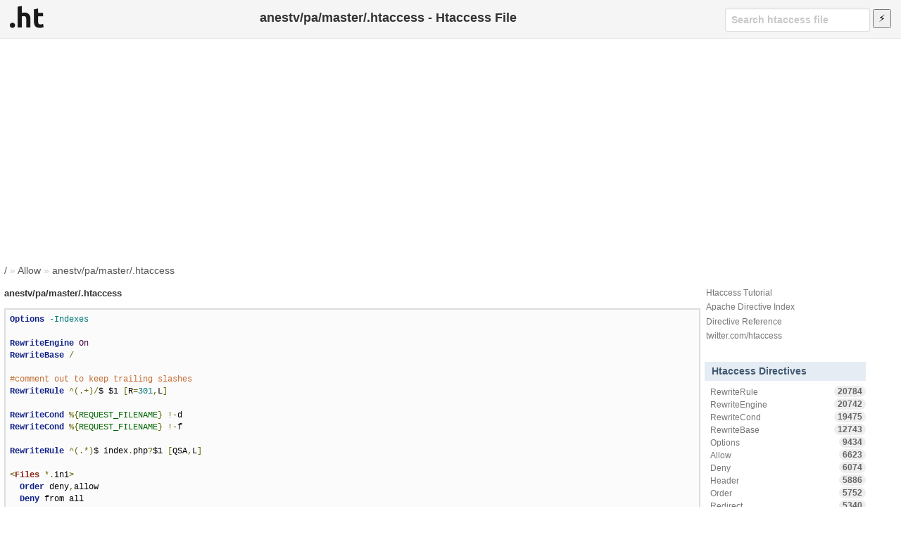

--- FILE ---
content_type: text/html; charset=utf-8
request_url: https://www.google.com/recaptcha/api2/aframe
body_size: 268
content:
<!DOCTYPE HTML><html><head><meta http-equiv="content-type" content="text/html; charset=UTF-8"></head><body><script nonce="NPtXnqzjsB_TJLt2R-tcPA">/** Anti-fraud and anti-abuse applications only. See google.com/recaptcha */ try{var clients={'sodar':'https://pagead2.googlesyndication.com/pagead/sodar?'};window.addEventListener("message",function(a){try{if(a.source===window.parent){var b=JSON.parse(a.data);var c=clients[b['id']];if(c){var d=document.createElement('img');d.src=c+b['params']+'&rc='+(localStorage.getItem("rc::a")?sessionStorage.getItem("rc::b"):"");window.document.body.appendChild(d);sessionStorage.setItem("rc::e",parseInt(sessionStorage.getItem("rc::e")||0)+1);localStorage.setItem("rc::h",'1763156947256');}}}catch(b){}});window.parent.postMessage("_grecaptcha_ready", "*");}catch(b){}</script></body></html>